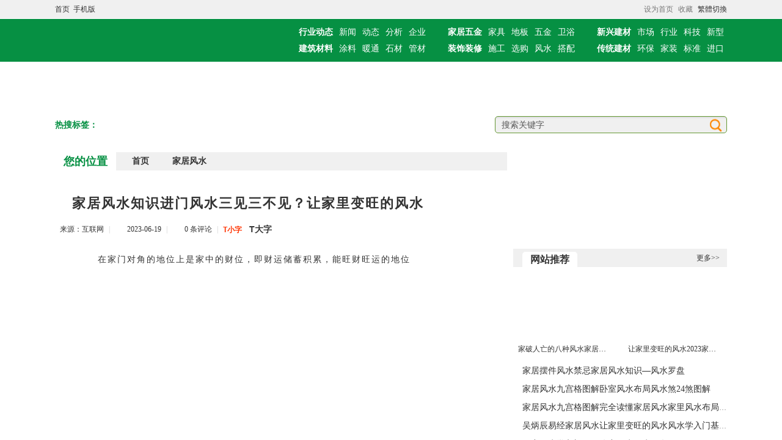

--- FILE ---
content_type: text/html; Charset=gb2312
request_url: http://www.buildingchn.com/lm-8/3.html
body_size: 365
content:
<html><head><meta http-equiv="Content-Type" content="text/html; charset=gb2312" /><meta http-equiv="pragma" content="no-cache" /><meta http-equiv="cache-control" content="no-store" /><meta http-equiv="Connection" content="Close" /><script>function JumpSelf(){	self.location="/lm-8/3.html?WebShieldSessionVerify=ls4COZpiJ1hzUo0JJclm";}</script><script>setTimeout("JumpSelf()",700);</script></head><body></body></html>

--- FILE ---
content_type: text/html
request_url: http://www.buildingchn.com/lm-8/3.html
body_size: 22229
content:
<!doctype html>
<html>
<head>
<meta http-equiv="Content-Type" content="text/html; charset=utf-8" />
<meta name="viewport" content="width=device-width initial-scale=1.0, user-scalable=yes">
<meta http-equiv="Cache-Control" content="no-transform" />
<meta http-equiv="Cache-Control" content="no-siteapp" />
<title>家居风水知识进门风水三见三不见？让家里变旺的风水 - 建材信息网</title>
<meta name="keywords" content="让家里变旺的风水" />
<meta name="description" content="　　在家门对角的地位上是家中的财位，即财运储蓄积累，能旺财旺运的地位" />
<link rel="shortcut icon" href="/skin/images/favicon.ico">
<link rel="apple-touch-icon" sizes="114x114" href="/skin/images/favicon.png" />
<link href="http://www.buildingchn.com/skin/css/home.css" rel="stylesheet" type="text/css">
<script type="text/javascript" src="http://www.buildingchn.com/skin/js/jquery.min.js"></script>
<script type="text/javascript" src="http://www.buildingchn.com/skin/js/script.js"></script>
<script type="text/javascript" src="http://www.buildingchn.com/skin/js/index.js"></script>
</head>


<body>
<header id="header">
<div class="main-header"><ul>
<li class="font_2d"><a href="http://www.buildingchn.com/">首页</a>&nbsp;&nbsp;<a href="http://www.buildingchn.com/e/wap/">手机版</a>&nbsp;&nbsp;<span id="time"></span></li>
<li class="font_1d StranLink"><a id="StranLink" href="#" name="StranLink">繁体切换</a></li>
<li class="font_1d pointer" onclick="AddFavorite(document.location.href,document.title);" title="加入收藏">收藏</li>
<li class="font_1d pointer" id="setHomeA" onclick="SetHome($id('setHomeA'),document.location.href);" title="设为首页">设为首页</li>
<script type="text/javascript" src="http://www.buildingchn.com/skin/js/txt.js"></script>
</ul></div>

<div class="main-logo">
<ul>
<li class="font_2d"><a href="http://www.buildingchn.com/" class="logo"></a></li>
<li class="font_1d">
<dl class="daohang"><dd><a href="http://www.buildingchn.com/lm-1/"><b>行业动态</b></a><a href="/hy/xinwen/">新闻</a><a href="/hy/dongtai/">动态</a><a href="/hy/fenxi/">分析</a><a href="/hy/qiye/">企业</a></dd>
<dd><a href="http://www.buildingchn.com/lm-2/"><b>建筑材料</b></a><a href="/cl/tuliao/">涂料</a><a href="/cl/dianqi/">暖通</a><a href="/cl/jianzhu/">石材</a><a href="/cl/shuini/">管材</a></dd></dl>
<dl class="tiao"></dl>
<dl class="daohang">
<dd><a href="http://www.buildingchn.com/lm-3/"><b>家居五金</b></a><a href="/wj/jiaju/">家具</a><a href="/wj/diban/">地板</a><a href="/wj/wujin/">五金</a><a href="/wj/weiyu/">卫浴</a></dd>
<dd><a href="http://www.buildingchn.com/lm-4/"><b>装饰装修</b></a><a href="/zx/zhuangxiu/">施工</a><a href="/zx/jiancai/">选购</a><a href="/zx/fengshui/">风水</a><a href="/zx/dapei/">搭配</a></dd></dl>


<dl class="tiao"></dl>
<dl class="daohang">
<dd><a href="http://www.buildingchn.com/lm-5/"><b>新兴建材</b></a><a href="http://www.buildingchn.com/jiancaishichang/">市场</a><a href="http://www.buildingchn.com/jiancaixingye/">行业</a><a href="http://www.buildingchn.com/jiancaikeji/">科技</a><a href="http://www.buildingchn.com/xinxingjiancai/">新型</a></dd>
<dd><a href="http://www.buildingchn.com/lm-6/"><b>传统建材</b></a><a href="http://www.buildingchn.com/lm-7/">环保</a><a href="http://www.buildingchn.com/lm-8/">家装</a><a href="http://www.buildingchn.com/jiancaibiaozhun/">标准</a><a href="http://www.buildingchn.com/jinkoujiancai/">进口</a></dd>

</dl>


</li>
<div class="clear"></div>
</ul>
</div>

<div class="dht">

<script src="http://www.buildingchn.com/d/js/acmsd/thea8.js"></script>

<ul>
<li class="font_2d"><i><b>热搜标签：</b></i></li>
<li class="font_1d">
<div class="search">
<form class="searchbox" action="http://www.baidu.com/baidu" target="_blank">
<input name="word" type="text" onKeyDown="if (event.keyCode==24) { }" onBlur="if(this.value=='') value='搜索关键字';" onFocus="if(this.value=='搜索关键字') value='';" value="搜索关键字"/>
<input name=tn type=hidden value="bds">
<input name=cl type=hidden value="3">
<input name=ct type=hidden value="2097152">
<input name=si type=hidden value="www.buildingchn.com">
<input type="image" name="Submit" src="/skin/images/icon/icon_search.png">
</form>
</div>

</li>
<div class="clear"></div>
</ul>
</div>
</header>
<!-- #header -->
<div class="content">
<div class="left">
<div class="class_name"><b>您的位置</b><a href="http://www.buildingchn.com/">首页</a>&nbsp;&nbsp;<a href="http://www.buildingchn.com/lm-8/">家居风水</a></div>
<div class="wenzhang">
<h1>家居风水知识进门风水三见三不见？让家里变旺的风水</h1>
<div class="source">
<ul>
<li>来源：互联网</li>
<li class="xt">|</li>
<li class="time">2023-06-19</li>
<li class="xt">|</li>
<li class="pl"><a href="http://www.buildingchn.com/lm-8/3.html#post_pl" id="uyan_count_unit" du="www.zhenzhupu.com">0 条评论</a></li>
<li class="xt">|</li>
<li><a class="t1" href="javascript:doZoom(14)">T小字</a>　<a class="t2" href="javascript:doZoom(18)">T大字</a></li>
</ul>
</div>
<script type="text/javascript">
    function doZoom(size) {
        var zoom = document.all ? document.all['Zoom'] : document.getElementById('Zoom');
        zoom.style.fontSize = size + 'px';
    }
</script>


<div class="nry" id="Zoom">
<p>　　在家门对角的地位上是家中的财位，即财运储蓄积累，能旺财旺运的地位</p>
<p style="text-align: center;"><img src="/pic/家居风水知识进门风水三见三不见？让家里变旺的风水.jpg" alt="家居风水知识进门风水三见三不见？让家里变旺的风水" width="600" height="400" /></p>
<p>　　在家门对角的地位上是家中的财位，即财运储蓄积累，能旺财旺运的地位。财产起首需求连结洁净整齐，财产才气活动，并且&ldquo;正人爱财，取之有道&rdquo;，财产洁净才气赚得恒久。</p>
<p>　　别的进家声水三见三不见，还能够在明财处安排一些不祥物，如貔貅，这关于旺财起到较好的感化。对众人而言，风水学历来就是一门体系宏大、玄奥而又玄奥的学问家居风水常识，非不移至理之才，亦非不隐盖世之书，很难称其为风水巨匠。</p>
<p>　　日光能够透进屋内才会带来凶兆。就家庭风水而言，阳光代言人丁说，生齿安康才有才能去「发家」。因而招财风水规划时不宜用太厚的布帘，由于如许会盖住阳光，盖住不祥快意之气；固然也不克不及太薄，不然构成光煞。</p>
<p>　　门口表里，喜干爽，宽阔整齐家居风水常识。门前忌堆渣滓。很多屋子的进口处城市有鞋柜，请您连结干净。切勿乱放，脏因为房门是室第纳气的通道，若呈现脏乱差的拥堵情况家居风水常识，则倒霉于吉气入宅。如进口狭小，进门处脏乱不坑洼家居风水常识进家声水三见三不见。就是如许不顺。</p>
<p>　　佳耦间多带这几件风水，挡邪，得财神菩萨护体，掷中必定伉俪情深，家富！在当代糊口中进家声水三见三不见，很多人已不再在乎风水的主要性，家内里的各类安排进家声水三见三不见，装修的为所欲为，但如许的话略不注意就可以够带来欠好的影响，好比寝室里的床头风水，假如处置恰当家居风水常识，伉俪之间自相残杀，豪情和谐，但假如处置欠好，伉俪之间也会有不良影响。</p></div>


<div class="smalltext">免责声明：本站所有信息均搜集自互联网，并不代表本站观点，本站不对其真实合法性负责。如有信息侵犯了您的权益，请告知，本站将立刻处理。联系QQ：1640731186</div>

<div class="source1">
<ul>
<li class="befrom"><b>标签：</b>让家里变旺的风水</li>
<li class="writer"><b>编辑：</b>可可</li>
<li class="fbaidu">
<a href="http://www.buildingchn.com/lm-8/3.html" title="让家里变旺的风水">相关文章</a>
</li>
</ul>
</div>
</div>
<div class="ad_740x60"><script src="http://www.buildingchn.com/d/js/acmsd/thea1.js"></script></div>


<div class="left">
<div class="index-kj">
<div class="lanmu">
<a href="" target="_blank"><b>相关链接</b></a>

<a href="" target="_blank"><i>更多>></i></a>
</div>
<div class="lb-l">
<div class="pic-1">
<a target="_blank" href="http://www.buildingchn.com/lm-8/1.html"><img src="/d/img/71.jpg"></a>
<a href="http://www.buildingchn.com/lm-8/1.html" target="_blank" title="楼房风水十大禁忌居家风水大全2023年6月19日"><span>楼房风水十大禁忌居家风水大全2023年6月19日</span></a>
</div>
<div class="pic-2">
<a target="_blank" href="http://www.buildingchn.com/lm-8/5.html"><img src="/d/img/75.jpg"></a>
<a href="http://www.buildingchn.com/lm-8/5.html" target="_blank" title="家居风水知识让家里变旺的风水2023年6月19日家破人亡的八种风水"><span>家居风水知识让家里变旺的风水2023年6月19日家破人亡的八种风水</span></a>
</div>
<div class="pic-3">
<a target="_blank" href="http://www.buildingchn.com/lm-8/53.html"><img src="/d/img/78.jpg"></a>
<a href="http://www.buildingchn.com/lm-8/53.html" target="_blank" title="2022年家居风水家居风水方位家居风水书籍"><span>2022年家居风水家居风水方位家居风水书籍</span></a>
</div>

</div>
<div class="lb-r">
<ul>
<li class="firsttitle">
<a href="http://www.buildingchn.com/lm-8/2959.html" target="_blank" title="家居摆件风水禁忌家居风水知识—风水罗盘">家居摆件风水禁忌家居风水知识—风水罗盘</a>
<p>　　在戎行的他开初也只是个不那末起眼的小脚色，但在他的勤奋下，一起提升，从最后的少校副官到厥后的顾问长家居风水常识、军长更是成…</p>
</li>
<li class="firsttitle">
<a href="http://www.buildingchn.com/lm-8/2958.html" target="_blank" title="家居风水九宫格图解卧室风水布局风水煞24煞图解">家居风水九宫格图解卧室风水布局风水煞24煞图解</a>
<p>　　许多本国旅客来中国后都诧异地发明，中国的都会都是惊人的类似，英国《泰晤士报》报导《在中国有一千零一个相同的都会》…</p>
</li>
<li class="isgood">
<a href="http://www.buildingchn.com/lm-8/2957.html" target="_blank" title="家居风水九宫格图解完全读懂家居风水家里风水布局大全">家居风水九宫格图解完全读懂家居风水家里风水布局大全</a>
</li>
<li class="isgood">
<a href="http://www.buildingchn.com/lm-8/2956.html" target="_blank" title="吴炳辰易经家居风水让家里变旺的风水风水学入门基础知识">吴炳辰易经家居风水让家里变旺的风水风水学入门基础知识</a>
</li>
<li class="isgood">
<a href="http://www.buildingchn.com/lm-8/2955.html" target="_blank" title="住宅风水学入门图解八宅风水风水罗盘">住宅风水学入门图解八宅风水风水罗盘</a>
</li>
<li class="isgood">
<a href="http://www.buildingchn.com/lm-8/2954.html" target="_blank" title="风水罗盘易经风水看家宅风水入门基础知识">风水罗盘易经风水看家宅风水入门基础知识</a>
</li>
<li class="isgood">
<a href="http://www.buildingchn.com/lm-8/2953.html" target="_blank" title="风水入门基础知识八宅风水_家居风水九宫格图解">风水入门基础知识八宅风水_家居风水九宫格图解</a>
</li>
</ul>
</div>
<div class="clear"></div>
</div>
<!--左边结束-->
<!--右边结束-->
<div class="clear"></div>
</div>






</div>
<div class="right">
<div class="ad_350x150"><script src="http://www.buildingchn.com/d/js/acmsd/thea4.js"></script></div>
<div class="right_lb">
<div class="title"><span>网站推荐</span><a href="#">更多>></a></div>
<div class="pic-1">
<a target="_blank" href="http://www.buildingchn.com/lm-8/51.html"><img src="/d/img/76.jpg"></a>
<a href="http://www.buildingchn.com/lm-8/51.html" target="_blank" title="家破人亡的八种风水家居风水方位-2022年家居风水"><span>家破人亡的八种风水家居风水方位-2022年家居风水</span></a>
</div>
<div class="pic-2">
<a target="_blank" href="http://www.buildingchn.com/lm-8/2.html"><img src="/d/img/72.jpg"></a>
<a href="http://www.buildingchn.com/lm-8/2.html" target="_blank" title="让家里变旺的风水2023家居风水家居风水方位"><span>让家里变旺的风水2023家居风水家居风水方位</span></a>
</div>
<div class="clear"></div>
</div>
<div class="right_lb">
<li><a href="http://www.buildingchn.com/lm-8/2959.html" target="_blank">家居摆件风水禁忌家居风水知识—风水罗盘</a></li>
<li><a href="http://www.buildingchn.com/lm-8/2958.html" target="_blank">家居风水九宫格图解卧室风水布局风水煞24煞图解</a></li>
<li><a href="http://www.buildingchn.com/lm-8/2957.html" target="_blank">家居风水九宫格图解完全读懂家居风水家里风水布局大全</a></li>
<li><a href="http://www.buildingchn.com/lm-8/2956.html" target="_blank">吴炳辰易经家居风水让家里变旺的风水风水学入门基础知识</a></li>
<li><a href="http://www.buildingchn.com/lm-8/2955.html" target="_blank">住宅风水学入门图解八宅风水风水罗盘</a></li>
<li><a href="http://www.buildingchn.com/lm-8/2954.html" target="_blank">风水罗盘易经风水看家宅风水入门基础知识</a></li>
<li><a href="http://www.buildingchn.com/lm-8/2953.html" target="_blank">风水入门基础知识八宅风水_家居风水九宫格图解</a></li>
<li><a href="http://www.buildingchn.com/lm-8/2952.html" target="_blank">家居装饰图片效果图进门风水三见三不见风水学入门基础知识</a></li>
<li><a href="http://www.buildingchn.com/lm-8/2929.html" target="_blank">2023家居风水发财最猛的阳宅风水家居风水知识</a></li>
<li><a href="http://www.buildingchn.com/lm-8/2928.html" target="_blank">家居风水书籍居家风水大全？风水入门基础知识</a></li>
</div>
<div class="ad_350x300"><script src="http://www.buildingchn.com/d/js/acmsd/thea3.js"></script></div>
<div class="right_lb">
<div class="title"><span>TAGS标签</span><a href="#">更多>></a></div>
<div class="tags">

<a href="http://www.buildingchn.com/hydt/" target="_blank">行业动态</a>
<a href="http://www.buildingchn.com/jzcl/" target="_blank">建筑材料</a>
<a href="http://www.buildingchn.com/jjwj/" target="_blank">家居五金</a>
<a href="http://www.buildingchn.com/zszx/" target="_blank">装饰装修</a>
<a href="http://www.buildingchn.com/zszx/zssg/" target="_blank">装修施工</a>
<a href="http://www.buildingchn.com/zszx/jcxg/" target="_blank">建材选购</a>
<a href="http://www.buildingchn.com/zszx/jjfs/" target="_blank">家居风水</a>
<a href="http://www.buildingchn.com/zszx/rzdp/" target="_blank">软装搭配</a>
<a href="http://www.buildingchn.com/jiancaixinwen/" target="_blank">建材新闻</a>
<a href="http://www.buildingchn.com/jiancaishichang/" target="_blank">建材市场</a>
<a href="http://www.buildingchn.com/jiancaixingye/" target="_blank">建材行业</a>
<a href="http://www.buildingchn.com/jiancaikeji/" target="_blank">建材科技</a>
<a href="http://www.buildingchn.com/xinxingjiancai/" target="_blank">新型建材</a>
<a href="http://www.buildingchn.com/chuantongjiancai/" target="_blank">传统建材</a>
<a href="http://www.buildingchn.com/huanbaojiancai/" target="_blank">环保建材</a>
<a href="http://www.buildingchn.com/jiazhuangcailiao/" target="_blank">家装材料</a>
<a href="http://www.buildingchn.com/jiancaibiaozhun/" target="_blank">建材标准</a>
<a href="http://www.buildingchn.com/jinkoujiancai/" target="_blank">进口建材</a>


<div class="clear"></div>
</div>
</div>

<div class="right_lb">
<div class="title"><span>网站热点</span><a href="#">更多>></a></div>

<div class="pic-1">
<a target="_blank" href="http://www.buildingchn.com/lm-8/5.html"><img src="/d/img/75.jpg"></a>
<a href="http://www.buildingchn.com/lm-8/5.html" target="_blank" title="家居风水知识让家里变旺的风水2023年6月19日家破人亡的八种风水"><span>家居风水知识让家里变旺的风水2023年6月19日家破人亡的八种风水</span></a>
</div>
<div class="pic-2">
<a target="_blank" href="http://www.buildingchn.com/lm-8/3.html"><img src="/d/img/73.jpg"></a>
<a href="http://www.buildingchn.com/lm-8/3.html" target="_blank" title="家居风水知识进门风水三见三不见？让家里变旺的风水"><span>家居风水知识进门风水三见三不见？让家里变旺的风水</span></a>
</div>

<div class="clear"></div>
<li><a href="http://www.buildingchn.com/lm-1/2985.html" target="_blank">建材有哪些材料全国十大建材品牌_网上建材商城</a></li>
<li><a href="http://www.buildingchn.com/lm-1/2984.html" target="_blank">轻钢建材价格一览表家装建材建材行业现状及前景</a></li>
<li><a href="http://www.buildingchn.com/lm-1/2983.html" target="_blank">附近建材市场位置国家绿色建材，装修建材价格一览表</a></li>
<li><a href="http://www.buildingchn.com/lm-1/2982.html" target="_blank">建材经营部名称买建材去哪个平台好！网上建材商城</a></li>
<li><a href="http://www.buildingchn.com/lm-1/2981.html" target="_blank">取名建材方面的公司中国建材三宽三力网上建材商城</a></li>
<li><a href="http://www.buildingchn.com/lm-1/2980.html" target="_blank">建材包括什么建标库官网下载—轻钢建材价格一览表</a></li>
<li><a href="http://www.buildingchn.com/lm-1/2979.html" target="_blank">建材价格表中国建材网十大品牌装修建材价格一览表</a></li>
<li><a href="http://www.buildingchn.com/lm-1/2978.html" target="_blank">装修建材价格一览表绿色建筑专篇建材信息网站</a></li>
<li><a href="http://www.buildingchn.com/lm-2/2977.html" target="_blank">绿色建材材料有哪些做建筑材料的是什么建筑材料及价格</a></li>
<li><a href="http://www.buildingchn.com/lm-2/2976.html" target="_blank">各种建筑材料图片建筑材料符号大全2023年7月16日</a></li>
</div>
<div class="floating">
<div class="ad_350x300"><script src="http://www.buildingchn.com/d/js/acmsd/thea7.js"></script></div>
<div class="right_lb">
<div class="title"><span>点击排行</span><a href="#">更多>></a></div>
<div class="pic-1">
<a target="_blank" href="http://www.buildingchn.com/lm-5/21.html"><img src="/d/img/42.jpg"></a>
<a href="http://www.buildingchn.com/lm-5/21.html" target="_blank" title="新型建材包括哪些新兴建材新型建材发展趋势"><span>新型建材包括哪些新兴建材新型建材发展趋势</span></a>
</div>
<div class="pic-2">
<a target="_blank" href="http://www.buildingchn.com/lm-3/33.html"><img src="/d/img/21.jpg"></a>
<a href="http://www.buildingchn.com/lm-3/33.html" target="_blank" title="家居五金包含哪些顺德家具城家装五金是指哪五金"><span>家居五金包含哪些顺德家具城家装五金是指哪五金</span></a>
</div>
<div class="clear"></div>

<li><a href="http://www.buildingchn.com/lm-7/7.html" target="_blank">环保材料有哪些环保材料手工</a></li>
<li><a href="http://www.buildingchn.com/lm-7/1464.html" target="_blank">环保的概念是什么环保材料做灯笼图片环保装修材料有哪些</a></li>
<li><a href="http://www.buildingchn.com/lm-1/2985.html" target="_blank">建材有哪些材料全国十大建材品牌_网上建材商城</a></li>
<li><a href="http://www.buildingchn.com/lm-8/1.html" target="_blank">楼房风水十大禁忌居家风水大全2023年6月19日</a></li>
<li><a href="http://www.buildingchn.com/lm-8/2.html" target="_blank">让家里变旺的风水2023家居风水家居风水方位</a></li>
<li><a href="http://www.buildingchn.com/lm-8/3.html" target="_blank">家居风水知识进门风水三见三不见？让家里变旺的风水</a></li>
<li><a href="http://www.buildingchn.com/lm-8/4.html" target="_blank">家居风水布局大全家居风水宜忌2023/6/19</a></li>
<li><a href="http://www.buildingchn.com/lm-8/5.html" target="_blank">家居风水知识让家里变旺的风水2023年6月19日家破人亡的八种风水</a></li>
<li><a href="http://www.buildingchn.com/lm-7/6.html" target="_blank">环保材料环保材料公司2023年6月19日</a></li>
<li><a href="http://www.buildingchn.com/lm-7/8.html" target="_blank">环保材料有哪些种类环保型装饰材料_环保材料手工</a></li>

</div>
</div>


<script type="text/javascript">
$(".floating").fixbox({distanceToBottom:10,threshold:10});
$(document).ready(function(){
//console.log($(document).height());
});
</script>


</div>
<div class="clear"></div>

<div class="ad_1100x60"><script src="http://www.buildingchn.com/d/js/acmsd/thea6.js"></script></div>

<div class="end_link">
<dd><a href="#"><font color="#666666"><b>友情链接：</b></font></a>

<a href="#"><font color="#005F00"><b>加链QQ:1640731186</b></font></a>
<div class="clear"></div>
</dd>
</div>

</div>

<script src="http://www.buildingchn.com/e/public/onclick/?enews=donews&classid=8&id=3"></script><div class="footer">
<div class="other">
<div class="end">
<p><a href="http://www.buildingchn.com/">网站首页</a>|<a href="#">公益广告</a>|<a href="#">联系我们</a>|<a href="#">服务协议</a>|<a href="#">免责声明</a>|<a href="http://www.buildingchn.com/index.htm">旧版本</a>|<script src="http://s4.cnzz.com/z_stat.php?id=1259527167&web_id=1259527167" language="JavaScript"></script></p>
<p>Powered by buildingchn.com &copy; 2010-2023<a href="http://www.buildingchn.com/">建材信息网</a>版权所有</p>
</div> 
<div class="twoma"></div>
</div>
</div>
<script type="text/javascript" src="/skin/js/jquery.sidr.min.js"></script>
<script type="text/javascript" src="/skin/js/other.js"></script>
</body>
</html>

--- FILE ---
content_type: text/css
request_url: http://www.buildingchn.com/skin/css/home.css
body_size: 24575
content:
*{margin: 0px;padding: 0px;}
html{}
body{
	font-family: "Microsoft YaHei";
	font-size: 12px;
	color: #777;
	background-image: url(../images/end_bg.gif);
	background-repeat: repeat;
	background-position: center center;
}
a{color: #333;text-decoration: none;font-family: "Microsoft YaHei";}
a:link{}
a:hover{color: #F60;text-decoration: underline;}
li{list-style-image: none;list-style-type: none;}
img{margin: 0px;padding: 0px;border-top-width: 0px;border-right-width: 0px;border-bottom-width: 0px;border-left-width: 0px;}
.clear{clear: both;}
/** 头部 **/
#header {width: 100%;margin-top: 0;margin-right: auto;margin-bottom: 8px;margin-left: auto;}
.main-header {width: 100%;height: 30px;background-color: #F0F0F0;border-bottom-width: 1px;border-bottom-style: solid;border-bottom-color: #FFF;}
.main-header ul{height: 30px;width: 1100px;margin-top: 0px;margin-right: auto;margin-bottom: 0px;margin-left: auto;}
.main-header li{list-style-image: none;list-style-type: none;font-size: 12px;line-height: 30px;}
.main-header li span{background-image: url(../images/icon/icon_timeago.png);background-repeat: no-repeat;background-position: left center;padding-left: 15px;}
.main-header .search{margin-right: 10px;}
.main-header .searchbox{position: relative;width: 200px;}
.main-header .searchbox input[type=text] {BORDER-BOTTOM: #ced0d1 1px solid;BORDER-LEFT: #ced0d1 1px solid;WIDTH: 200px;HEIGHT: 25px;COLOR: #666666;FONT-SIZE: 12px;BORDER-TOP: #ced0d1 1px solid;BORDER-RIGHT: #ced0d1 1px solid;-moz-border-radius: 5px;-webkit-border-radius: 5px;border-radius: 5px;background-color: #FFFFFF;line-height: 25px;-moz-box-shadow: 0 2px 3px -1px #ced0d1 inset;-webkit-box-shadow: 0 2px 3px -1px #ced0d1 inset;box-shadow: 0 2px 3px -1px #ced0d1 inset;-moz-box-sizing: border-box;-webkit-box-sizing: border-box;text-indent: 10px;}
.main-header .searchbox input[type=image] {height: 24px;width: 24px;position: absolute;top: 6px;right: 0px;}
.font_1d{float: right;padding-left: 8px;}
.font_2d{float: left;}
.font_2d .logo{background-image: url(../images/logo.png);background-repeat: no-repeat;background-position: 0px 0px;display: block;height: 54px;width: 198px;margin-top: 8px;margin-bottom: 8px;}
.main-logo{width: 100%;background-color: #069043;}
.main-logo ul{width: 1100px;margin-top: 0px;margin-right: auto;margin-bottom: 0px;margin-left: auto;}
/*顶部栏目导航*/
.daohang{float: left;padding-top: 8px;padding-left: 10px;height: 54px;padding-bottom: 8px;}
.tiao{float: left;height: 54px;background-image: url(../images/daohang.png);background-repeat: no-repeat;background-position: right center;padding: 8px;}
.daohang dd{line-height: 27px;height: 27px;white-space: nowrap;}
.daohang dd b{color: #FFF;}
.daohang dd a{font-size: 14px;margin-right: 5px;margin-left: 5px;color: #FFF;}

.dht{width: 1100px;line-height: 40px;margin-right: auto;margin-left: auto;background-color: #FFF;margin-top: 8px;margin-bottom: 8px;padding: 8px;}
.dht ul i{font-style: normal;white-space: nowrap;display: block;width: 680px;overflow: hidden;}
.dht ul b{line-height: 40px;color: #069043;font-size: 14px;font-weight: bold;font-family: "Microsoft YaHei";margin-right: 10px;}
.dht ul a{font-size: 14px;color: #333;font-weight: normal;margin-right: 5px;margin-left: 5px;font-family: "Microsoft YaHei";}
.search{height: 40px;}
.searchbox{position: relative;width: 380px;}
.searchbox input[type=text] {HEIGHT: 28px;COLOR: #555;FONT-SIZE: 14px;-moz-border-radius: 5px;-webkit-border-radius: 5px;border-radius: 5px;background-color: #F0F0F0;line-height: 28px;width: 380px;text-indent: 10px;border: 1px solid #669933;/**/-moz-box-shadow: 0 2px 3px -1px #ced0d1 inset;-webkit-box-shadow: 0 2px 3px -1px #ced0d1 inset;box-shadow: 0 2px 3px -1px #ced0d1 inset;-moz-box-sizing: border-box;-webkit-box-sizing: border-box;}
.searchbox input[type=image] {height: 28px;width: 28px;position: absolute;top: 6px;right: 5px;}
/*内容部分*/
.content{width: 1100px;margin-right: auto;margin-left: auto;margin-top: 0px;margin-bottom: 8px;background-color: #FFF;padding: 8px;}
.content .left{float: left;width: 740px;background-color: #FFF;}
.content .left .title{height: 30px;position: relative;border-bottom-width: 1px;border-bottom-style: solid;border-bottom-color: #CCC;}
.content .left .title span {font-family: "Microsoft YaHei";line-height: 25px;font-size: 16px;color: #FFF;font-weight: bold;background-color: #CCC;border-top-left-radius: 5px;border-top-right-radius: 5px;display: block;height: 25px;width: 90px;text-align: center;position: absolute;left: 15px;bottom: 0px;}
.content .left .title a{background-image: url(../images/icon/more.gif);background-repeat: no-repeat;background-position: center center;display: block;height: 30px;width: 50px;position: absolute;top: 0px;right: 0px;}
.content .right{float: right;width: 350px;background-color: #FFF;}
.content .right .title{height: 30px;position: relative;background-color: #F0F0F0;margin-bottom: 8px;}
.content .right .title span {font-family: "Microsoft YaHei";line-height: 25px;font-size: 16px;color: #333;font-weight: bold;background-color: #FFF;border-top-left-radius: 5px;border-top-right-radius: 5px;display: block;height: 25px;width: 90px;text-align: center;position: absolute;left: 15px;bottom: 0px;}
.content .right .title a{display: block;height: 30px;width: 50px;position: absolute;top: 0px;right: 0px;line-height: 30px;}
.content .left1{float: left;margin-bottom: 8px;}
.content .right1{float: right;margin-bottom: 8px;}

/*焦点图片*/
.clearfix:after {content: ".";display: block;height: 0;clear: both;visibility: hidden;}
.clearfix {zoom:1;}
#focus {width: 740px;height: 344px;overflow: hidden;position: relative;float: left;background-color: #FFF;margin-bottom: 8px;}
#focus ul {height: 344px;position: absolute;}
#focus ul li {float: left;width: 740px;height: 344px;overflow: hidden;position: relative;}
#focus ul li img{width: 500px;height: 344px;}
#focus .btn {position: absolute;width: 250px;height: 15px;padding: 5px 10px;right: 10px;text-align: right;bottom: 5px;}
#focus .btn span {display: inline-block;_display: inline;_zoom: 1;width: 10px;height: 10px;_font-size: 0;margin-left: 10px;cursor: pointer;background-color: #360;}
#focus .btn span.on {background-color: #360;}
#focus .preNext {width: 25px;height: 60px;position: absolute;top: 130px;cursor: pointer;background-image: url(../images/icon/sprite.png);background-repeat: no-repeat;background-position: 0 0;}
#focus .pre {left:0;}
#focus .next {right:0; background-position:right top;}
.silder_intro1{width: 220px;position: absolute;top: 0px;height: 324px;background-color: #FFF;right: 0px;padding: 10px;}
.silder_intro1 a:hover{text-decoration: none;color: #9D0A0F;}
.silder_intro1 a{font-weight: bold;font-family: "Microsoft YaHei";font-size: 16px;color: #069043;text-decoration: none;line-height: 30px;display: block;position: relative;}
.silder_intro1 p{color: #666666;line-height: 30px;font-family: "Microsoft YaHei";font-size: 14px;padding-top: 15px;position: relative;}
.ad_350x150{height: 150px;width: 350px;margin-bottom: 8px;overflow: hidden;}
.ad_350x300{height: 300px;width: 350px;margin-bottom: 8px;overflow: hidden;}
.ad_740x60{height: 60px;width: 740px;margin-bottom: 8px;overflow: hidden;}
.ad_1100x60{height: 60px;width: 1100px;margin-bottom: 8px;overflow: hidden;}

.firsttitle{border-bottom-width: 1px;border-bottom-style: dotted;border-bottom-color: #CCC;}
.firsttitle a{font-size: 16px;font-weight: bold;line-height: 30px;color: #069043;white-space: nowrap;overflow: hidden;text-overflow: ellipsis;display: block;}
.firsttitle p{line-height: 30px;}
.isgood{white-space: nowrap;overflow: hidden;line-height: 30px;}
.isgood a{font-size: 14px;}
.index-kj{width: 740px;margin-bottom: 8px;}
.index-kj .lanmu{height: 30px;background-color: #F0F0F0;width: 740px;clear: both;}
.index-kj .lanmu b{font-weight: bold;font-family: "Microsoft YaHei";font-size: 18px;line-height: 30px;color: #069043;background-color: #FFF;width: 100px;display: block;height: 30px;text-align: center;float: left;}
.index-kj .lanmu span{font-weight: bold;font-family: "Microsoft YaHei";font-size: 14px;line-height: 30px;color: #333;width: 60px;display: block;height: 30px;text-align: center;float: left;}
.index-kj .lanmu i{font-family: "Microsoft YaHei";font-size: 12px;line-height: 30px;color: #930;width: 60px;display: block;height: 30px;text-align: center;float: right;font-style: normal;}
.index-kj .lb-l{float: left;background-color: #FFF;width: 310px;}
.index-kj .lb-r{float: right;background-color: #FFF;width: 410px;padding: 8px;}
.index-kj .pic-1{width: 300px;padding-top: 10px;padding-bottom: 10px;}
.index-kj .pic-1 img{height: 180px;width: 300px;}
.index-kj .pic-1 span{height: 25px;width: 284px;background-color: #F0F0F0;white-space: nowrap;display: block;overflow: hidden;line-height: 25px;text-overflow: ellipsis;padding-right: 8px;padding-left: 8px;}
.index-kj .pic-2{float: left;width: 145px;padding-bottom: 8px;}
.index-kj .pic-2 img{height: 90px;width: 145px;}
.index-kj .pic-2 span{display: block;line-height: 20px;padding-right: 8px;padding-left: 8px;width: 129px;white-space: nowrap;overflow: hidden;text-overflow: ellipsis;}
.index-kj .pic-3{float: right;width: 145px;padding-right: 10px;padding-bottom: 8px;}
.index-kj .pic-3 img{height: 90px;width: 145px;}
.index-kj .pic-3 span{display: block;line-height: 20px;padding-right: 8px;padding-left: 8px;width: 129px;white-space: nowrap;overflow: hidden;text-overflow: ellipsis;}
.content .two{padding-bottom: 8px;} 
.index-kj1{width: 1100px;background-color: #FFF;}
.index-kj1 .lanmu{height: 30px;background-color: #F0F0F0;width: 1100px;}
.index-kj1 .lanmu b{font-weight: bold;font-family: "Microsoft YaHei";font-size: 20px;line-height: 30px;color: #930;background-color: #FFF;width: 100px;display: block;height: 30px;text-align: center;float: left;}
.index-kj1 .lanmu span{font-weight: bold;font-family: "Microsoft YaHei";font-size: 14px;line-height: 30px;color: #333;width: 60px;display: block;height: 30px;text-align: center;float: left;}
.index-kj1 .lanmu i{font-family: "Microsoft YaHei";font-size: 12px;line-height: 30px;color: #930;width: 60px;display: block;height: 30px;text-align: center;float: right;font-style: normal;}

.clr{zoom:1}
.clr:after{display:block;clear:both;content:"";visibility:hidden;height:0}
.tuku{font-size:14px;margin-top: 8px;}
.tuku .col{width:362px;float:left;padding-right: 2px;padding-left: 2px;}
.tuku .last{margin:0;}
.tuku .col .pic1, .tuku .col .pic2, .tuku .col .pic3, .tuku .col .pic01, .tuku .col .pic02, .tuku .col .pic03, .tuku .col .pic001, .tuku .col .pic002{position:relative;overflow:hidden;float:left;}
.tuku .col .pic1{width:362px;height:200px;}
.tuku .col .pic2{width:179px;height:210px;margin-top: 4px;margin-bottom: 0;margin-left: 0;margin-right: 4px;}
.tuku .col .pic3{width:179px;height:210px;margin-top: 4px;}
.tuku .col .pic01{width:179px;height:150px;margin-top: 0;margin-right: 4px;margin-bottom: 0;margin-left: 0;}
.tuku .col .pic02{width:179px;height:150px;}
.tuku .col .pic03{width:362px;height:260px;margin-top: 4px;}
.tuku .col .pic001{width:362px;height:260px;}
.tuku .col .pic002{width:362px;height:150px;margin-top: 4px;margin-right: 0;margin-bottom: 0;margin-left: 0;}
.tuku .col img{width:100%;height:100%;transition:all .4s ease-in-out;}
.tuku .col img:hover{-webkit-transform:scale(1.1);-moz-transform:scale(1.1);transform:scale(1.1);}
.tuku .col i{height:26px;width:100%;position:absolute;display:block;background:#000;opacity:0.5;filter:alpha(opacity=50);left:0;bottom:0;}
.tuku .col span{text-align:center;position:absolute;display:block;left:0;bottom:0;color:#fff;height:26px;line-height:26px;width:100%;overflow:hidden;opacity:0.9;filter:alpha(opacity=90);}

/*左边标签*/
.right_lb{margin-bottom: 8px;width: 350px;}
.right_lb li{white-space: nowrap;overflow: hidden;text-overflow: ellipsis;width: 335px;background-image: url(../images/icon/title_lb.gif);background-repeat: no-repeat;background-position: 5px center;padding-left: 15px;}
.right_lb li a{font-size: 14px;line-height: 30px;}
.right_lb .pic-1{float: left;width: 170px;}
.right_lb .pic-1 img{height: 110px;width: 170px;}
.right_lb .pic-1 span{display: block;line-height: 25px;padding-right: 8px;padding-left: 8px;width: 154px;white-space: nowrap;overflow: hidden;text-overflow: ellipsis;}
.right_lb .pic-2{float: right;width: 170px;}
.right_lb .pic-2 img{height: 110px;width: 170px;}
.right_lb .pic-2 span{display: block;line-height: 25px;padding-right: 8px;padding-left: 8px;width: 154px;white-space: nowrap;overflow: hidden;text-overflow: ellipsis;}
.right_lb .tags{padding-left: 11px;}
.right_lb .tags a{line-height: 30px;background-color: #F0F0F0;text-align: center;white-space: nowrap;display: block;width: 90px;padding-right: 5px;padding-left: 5px;overflow: hidden;float: left;border-top-left-radius: 8px;border-top-right-radius: 8px;border-bottom-left-radius: 8px;border-bottom-right-radius: 8px;margin-right: 13px;margin-bottom: 8px;margin-top: 7px;}
.right_lb .tags a:hover{text-decoration: none;background-color: #069043;color: #FFF;}

/*标签+图 300*/
.title_pic{width: 344px;height: 90px;overflow: hidden;padding: 8px;}
.title_pic img{float: left;height: 90px;width: 130px;margin-right: 10px;}
.title_pic .li1{float: left;width: 200px;}
.title_pic .li1 a{line-height: 30px;text-decoration: none;font-size: 14px;display: block;white-space: nowrap;overflow: hidden;text-overflow: ellipsis;border-bottom-width: 1px;border-bottom-style: dotted;border-bottom-color: #CCC;}
.title_pic .li1 p{line-height: 30px;}
/*列表标签*/
.newBoxList3{padding-top: 5px;padding-bottom: 5px;}
.newBoxList3 li{white-space: nowrap;overflow: hidden;text-overflow: ellipsis;width: 278px;position: relative;background-image: url(../images/icon/title_lb.gif);background-repeat: no-repeat;background-position: 5px center;padding-left: 15px;padding-right: 50px;border-bottom-width: 1px;border-bottom-style: dotted;border-bottom-color: #CCC;margin-left: 8px;}
.newBoxList3 li span{display: block;position: absolute;height: 30px;top: 0px;right: 0px;line-height: 30px;}
.newBoxList3 li a{font-size: 14px;line-height: 30px;}
.newBoxList3 .font-1{color: #9D0A0F;}

.imgpic{padding-bottom: 8px;}
.imgpic a{position: relative;display: block;float: left;line-height: 30px;}
.imgpic a span{position: absolute;left: 0px;bottom: 20px;display: block;background-color: #000;white-space: nowrap;overflow: hidden;font-size: 14px;line-height: 30px;font-weight: bold;color: #FFF;text-overflow: ellipsis;width: 100%;filter: alpha(opacity=60);text-align: center;height: 30px;}
.floating{margin-top: 10px;margin-bottom: 10px;}
.end_link{}
.end_link dt{font-size: 14px;font-weight: bold;line-height: 25px;}
.end_link dd a{display: block;margin-right: 4px;margin-left: 4px;line-height: 25px;float: left;font-size: 12px;color: #666;white-space: nowrap;}

.footer{
	background-color: #069043;
	width: 100%;
	border-top-width: 3px;
	border-top-style: solid;
	border-top-color: #FFF;
}
.footer .other{width: 1100px;margin-right: auto;margin-left: auto;height: 150px;}
.footer .other .twoma{float: right;height: 150px;width: 150px;background-image: url(../images/twoma.png);background-repeat: no-repeat;background-position: center center;}
.footer .other .end{
	float: left;
	width: 900px;
	padding-top: 35px;
	padding-bottom: 35px;
	text-align: center;
	color: #FFF;
}
.footer .other .end a{
	font-size: 12px;
	margin-right: 10px;
	margin-left: 10px;
	color: #FFF;
}
.footer .other .end p{line-height: 40px;}

/**********列页*********/


.class_name{height: 30px;background-color: #F0F0F0;width: 740px;clear: both;margin-bottom: 8px;}
.class_name b{font-weight: bold;font-family: "Microsoft YaHei";font-size: 18px;line-height: 30px;color: #069043;background-color: #FFF;width: 100px;display: block;height: 30px;text-align: center;float: left;}
.class_name a{font-weight: bold;font-family: "Microsoft YaHei";font-size: 14px;line-height: 30px;color: #333;width: 80px;display: block;height: 30px;text-align: center;float: left;}
/*列表页*/
.article{width: 740px;}
.article_end{clear: both;height: 10px;border-bottom-width: 1px;border-bottom-style: solid;border-bottom-color: #CCCCCC;}
.wenzhang .smalltext{background-color: #F5F5F5;border: 1px dashed #CCC;font-size: 14px;padding: 10px;line-height: 30px;margin-top: 5px;}
.article_end{clear: both;height: 10px;border-bottom-width: 1px;border-bottom-style: solid;border-bottom-color: #CCCCCC;}
.article ul{border-bottom-width: 1px;border-bottom-style: dotted;border-bottom-color: #CCC;padding-top: 5px;padding-bottom: 5px;}
.article li{list-style-type: none;background-image: url(../images/icon/title_lb.gif);background-repeat: no-repeat;background-position: 5px center;padding-left: 20px;line-height: 30px;position: relative;height: 30px;}
.article li a{font-size: 14px;white-space: nowrap;}
.article li span{line-height: 25px;position: absolute;height: 25px;width: 80px;top: 0px;right: 0px;display: block;text-align: center;}
.article .nry{width: 740px;margin-bottom: 8px;}
.article .nry img{height: 175px;width: 236px;float: left;}
.article .nry b{line-height: 39px;border-bottom-width: 1px;border-bottom-style: dotted;border-bottom-color: #CCCCCC;display: block;white-space: nowrap;position: relative;}
.article .nry b a{font-family: "宋体";font-size: 16px;font-weight: bold;}
.article .nry b i{background-image: url(../images/icon/icon_timeago.png);background-repeat: no-repeat;background-position: left center;padding-left: 20px;position: absolute;top: 0px;right: 0px;line-height: 39px;height: 39px;width: 80px;color: #555555;font-style: normal;}
.article .nry em{line-height: 30px;font-style: normal;color: #333333;height: 30px;}
.article .nry .biaoqian{background-image: url(../images/icon/icon_tags.png);background-repeat: no-repeat;background-position: left center;padding-left: 15px;float: left;}
.article .nry .pl{float: right;background-image: url(../images/icon/icon_comments.png);background-repeat: no-repeat;background-position: left center;padding-left: 20px;}
.article .nry .like{float: right;background-image: url(../images/icon/icon_notes.png);background-repeat: no-repeat;background-position: left center;padding-left: 20px;margin-right: 10px;}
.article .nr{float: left;padding-left: 10px;height: 175px;width: 483px;padding-right: 10px;}
.article .nr p{line-height: 25px;color: #555555;font-size: 12px;padding-top: 5px;overflow: hidden;height: 100px;}
.article .nr1{float: left;width: 740px;}
.article .nr1 p{line-height: 25px;color: #555555;font-size: 12px;padding-top: 5px;overflow: hidden;padding-bottom: 5px;}
.page_next{line-height: 30px;height: 30px;text-align: center;padding-top: 5px;padding-bottom: 5px;}
.page_next b{background-color: #069043;display: inline;padding-right: 8px;padding-left: 8px;line-height: 30px;margin-right: 2px;margin-left: 2px;color: #FFFFFF;border: 1px solid #CCCCCC;padding-top: 4px;padding-bottom: 4px;}
.page_next a{height: 30px;line-height: 30px;display: inline;border: 1px solid #CCCCCC;margin-right: 2px;margin-left: 2px;background-color: #FFFFFF;padding-top: 4px;padding-right: 8px;padding-bottom: 4px;padding-left: 8px;}
.page_next span{height: 30px;line-height: 30px;display: inline;border: 1px solid #CCCCCC;padding-right: 8px;padding-left: 8px;margin-right: 2px;margin-left: 2px;background-color: #FFF;padding-top: 4px;padding-bottom: 4px;}
.page_next a:hover{color: #FFFFFF;text-decoration: none;background-color: #069043;border: 1px solid #339900;}


/*内容页*/
.wenzhang{width: 724px;background-color: #FFF;padding: 8px;margin-bottom: 8px;overflow: hidden;}
.wenzhang h1{font-size: 22px;font-family:  "Microsoft YaHei";color: #333333;text-align: left;line-height: 35px;padding-left: 20px;padding-top: 20px;padding-right: 60px;padding-bottom: 10px;letter-spacing: 2px;}
.source{height: 30px;position: relative;width: 724px;}
.source .like{position: absolute;height: 70px;width: 40px;bottom: 0px;right: 0px;}
.source .like .l1{height: 40px;}
.source .like .l1 a{background-image: url(../images/icon/icon_like.png);background-repeat: no-repeat;background-position: 0px 0px;display: block;height: 40px;width: 40px;float: left;}
.source .like .l1 a:hover{background-image: url(../images/icon/icon_like.png);background-repeat: no-repeat;background-position: left -40px;}
.source .like .l2{height: 30px;width: 40px;line-height: 30px;text-align: center;white-space: nowrap;overflow: visible;}
.source li{float: left;list-style-type: none;color: #333333;line-height: 30px;}
.source li a:hover{color: #FF0000;text-decoration: none;}
.source .xt{color: #CCCCCC;padding-right: 8px;padding-left: 8px;}
.source .t1{font-size: 12px;color: #FF3300;font-family: Verdana, Arial, Helvetica, sans-serif;font-weight: bold;}
.source .t2{font-family: Verdana, Arial, Helvetica, sans-serif;font-size: 14px;font-weight: bold;}
.source .time{background-image: url(../images/icon/icon_timeago.png);background-repeat: no-repeat;background-position: left 8px;display: block;float: left;padding-left: 20px;}
.source .pl{background-image: url(../images/icon/icon_comments.png);background-repeat: no-repeat;background-position: left 8px;display: block;float: left;padding-left: 20px;}
.source1{border-top-width: 1px;border-top-style: dotted;border-top-color: #CCCCCC;line-height: 35px;height: 35px;overflow: hidden;margin-top: 15px;color: #333333;padding-right: 8px;padding-left: 8px;}
.source1 li{list-style-type: none;float: left;}
.source1 li a{color: #333333;text-decoration: none;}
.source1 li a:hover{text-decoration: underline;color: #FF0000;}
.source1 .befrom{background-image: url(../images/icon/icon_tags.png);background-repeat: no-repeat;background-position: left center;padding-left: 20px;padding-right: 10px;}
.source1 .writer{background-image: url(../images/icon/icon_submit.png);background-repeat: no-repeat;background-position: left center;padding-left: 20px;}
.source1 .fbaidu{float: right;padding-top: 3px;}

.wenzhang .nry {font-size: 14px;padding-top: 10px;padding-right: 10px;padding-left: 10px;color: #333;letter-spacing: 2px;line-height: 30px;text-indent: 20px;}
.wenzhang .nry div{margin: 0px;padding: 0px;overflow: hidden;}
.wenzhang .nry p img {margin: 0px;padding: 0px;border-top-width: 0px;border-right-width: 0px;border-bottom-width: 0px;border-left-width: 0px;}
.wenzhang .nry p {line-height: 30px;color: #333333;padding-top: 10px;padding-bottom: 10px;list-style-image: none;list-style-type: none;letter-spacing: 2px;}
.wenzhang .nry a {color: #0033FF;list-style-image: none;list-style-type: none;letter-spacing: 2px;font-size: 14px;text-decoration: underline;}
.wenzhang .nry a:hover{text-decoration: none;color: #FF3300;}
.wenzhang .nry table td {line-height: 20px;color: #333333;font-size: 12px;letter-spacing: 2px;}
.wenzhang .nry table td p{line-height: 20px;color: #333333;font-size: 12px;letter-spacing: 2px;}
.wenzhang .nry h2{color: #333333;font-size: 18px;line-height: 30px;font-family: "Microsoft YaHei";letter-spacing: 2px;}
.wenzhang .nry h3{color: #333333;font-size: 14px;line-height: 30px;font-family: "Microsoft YaHei";letter-spacing: 2px;}
.wenzhang .pageLink{text-align: center;padding-top: 10px;padding-bottom: 10px;}
.wenzhang .pageLink span{padding-top: 4px;padding-right: 8px;padding-bottom: 4px;padding-left: 8px;background-color: #C80000;font-size: 14px;font-weight: bold;color: #FFFFFF;margin-right: 4px;margin-left: 4px;border: 1px solid #CCCCCC;}
.wenzhang .pageLink b{font-weight: normal;}
.wenzhang .pageLink a{border: 1px solid #CCCCCC;font-size: 14px;color: #333333;text-decoration: none;padding-top: 4px;padding-right: 8px;padding-bottom: 4px;padding-left: 8px;margin-right: 4px;margin-left: 4px;font-family: "宋体";font-weight: normal;background-color: #FFFFFF;}
.wenzhang .pageLink a:hover,.list_page a:hover{border: 1px solid #C80000;text-align: center;text-decoration: none;background-color: #C80000;color: #FFFFFF;}
.youyan_pl{width: 740px;background-color: #FFF;margin-bottom: 8px;overflow: auto;height: 270px;}
.ujian{width: 740px;background-color: #FFF;margin-bottom: 8px;overflow: hidden;height: 270px;}
.call{display: none;}


.fl{ float:left;}
.fr{ float:right;}
.cl{ clear:both;}
.zz {margin-top: 0px;margin-right: auto;margin-bottom: 0px;    margin-left: auto;}
.tc{ text-align:center;}
.jiac{ font-weight:bold;}
.cur{cursor: pointer;}
img{ border:0px;}


--- FILE ---
content_type: application/javascript
request_url: http://www.buildingchn.com/d/js/acmsd/thea4.js
body_size: 185
content:
document.write("<a href='http://www.buildingchn.com/' target=_blank><img src='/d/file/p/2023-07-16/478512df9f078dfd46e5dfb228da9813.jpg' border=0 width='350' height='150' alt=''></a>");

--- FILE ---
content_type: application/javascript
request_url: http://www.buildingchn.com/d/js/acmsd/thea8.js
body_size: 234
content:
document.write("<div class=\"ad_1100x60\"><a href=\"\" target=_blank><img src=\"/d/file/p/2023-07-16/b771d102cbfb25c300b8c509db0ec681.jpg\" border=0 width=\'1100\' height=\'60\' alt=\"广告位\"></a><i></i><span>广告</span></div>")

--- FILE ---
content_type: application/javascript
request_url: http://www.buildingchn.com/d/js/acmsd/thea1.js
body_size: 184
content:
document.write("<a href='http://www.buildingchn.com/' target=_blank><img src='/d/file/p/2023-07-16/7e2cf8bdd92b807fb0e1ecb3fa0fc385.jpg' border=0 width='740' height='60' alt=''></a>");

--- FILE ---
content_type: application/javascript
request_url: http://www.buildingchn.com/d/js/acmsd/thea3.js
body_size: 185
content:
document.write("<a href='http://www.buildingchn.com/' target=_blank><img src='/d/file/p/2023-07-16/50b1e68125dca2b88ebd1315f3ffa826.jpg' border=0 width='350' height='300' alt=''></a>");

--- FILE ---
content_type: application/javascript
request_url: http://www.buildingchn.com/d/js/acmsd/thea6.js
body_size: 185
content:
document.write("<a href='http://www.buildingchn.com/' target=_blank><img src='/d/file/p/2023-07-16/87222003791c6d56b82e4f60446e786f.jpg' border=0 width='1100' height='60' alt=''></a>");

--- FILE ---
content_type: application/javascript
request_url: http://www.buildingchn.com/d/js/acmsd/thea7.js
body_size: 185
content:
document.write("<a href='http://www.buildingchn.com/' target=_blank><img src='/d/file/p/2023-07-16/c68418d69b5b5fbbf8ea66b17f5daff1.jpg' border=0 width='350' height='300' alt=''></a>");